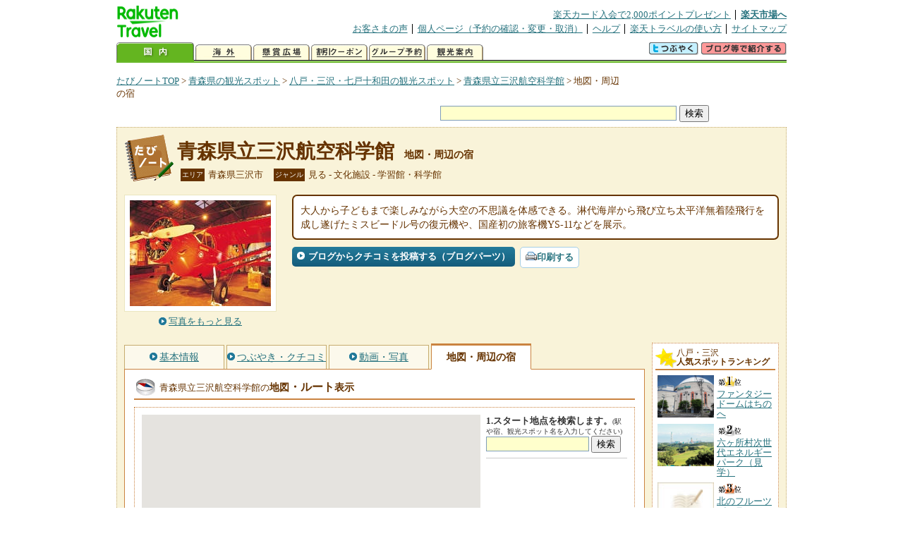

--- FILE ---
content_type: text/html
request_url: https://kanko.travel.rakuten.co.jp/aomori/spot/S2010216_hotel.html
body_size: 7832
content:
<!DOCTYPE HTML PUBLIC "-//W3C//DTD HTML 4.01 Transitional//EN" "http://www.w3.org/TR/html4/loose.dtd">
<html xmlns="http://www.w3.org/1999/xhtml" xml:lang="ja" lang="ja" dir="ltr" xmlns:og="http://ogp.me/ns#" xmlns:mixi="http://mixi-platform.com/ns#" xmlns:fb="http://www.facebook.com/2008/fbml">
<head>
<meta http-equiv="Content-Type" content="text/html; charset=Shift_JIS">
<meta http-equiv="Content-Script-Type" content="text/javascript">
<meta http-equiv="Content-Style-Type" content="text/css">
<meta name="description" content="楽天トラベルの観光情報サイト。青森県立三沢航空科学館の観光情報盛りだくさん！ 青森県立三沢航空科学館へのルート検索や周辺の観光地、ホテル・旅館、温泉地を掲載しています。">
<meta name="keywords" content="青森県立三沢航空科学館,ルート,ホテル,旅館,観光,青森県,三沢市,楽天">
<meta name="viewport" content="width=device-width,initial-scale=1.0,minimum-scale=1.0,maximum-scale=2.0,user-scalable=yes">
<meta property="og:title" content="楽天トラベル: 青森県立三沢航空科学館 地図・周辺の宿 （たびノート）">
<meta property="og:type" content="article">
<meta property="og:url" content="https://kanko.travel.rakuten.co.jp/aomori/spot/S2010216_hotel.html">
<meta property="og:image" content="https://img.travel.rakuten.co.jp/kanko/thumb/2010216_1635_4.jpg">
<meta property="og:site_name" content="楽天トラベル:たびノート">
<meta property="og:description" content="楽天トラベルの観光情報サイト。青森県立三沢航空科学館の観光情報盛りだくさん！ 青森県立三沢航空科学館へのルート検索や周辺の観光地、ホテル・旅館、温泉地を掲載しています。">
<link rel="canonical" href="https://kanko.travel.rakuten.co.jp/aomori/spot/S2010216_hotel.html">
<link rel="stylesheet" type="text/css" href="https://img.travel.rakuten.co.jp/share/themes/kanko/css/import.css">
<link rel="stylesheet" type="text/css" href="https://img.travel.rakuten.co.jp/share/themes/kanko/css/smp.css" media="only screen and (max-device-width:480px)" > 
<link rel="stylesheet" type="text/css" href="https://img.travel.rakuten.co.jp/share/zmap/kanko/css/contents.css">
<link rel="stylesheet" type="text/css" href="https://img.travel.rakuten.co.jp/share/common/css/thickbox.css" media="screen" />
<link rel="alternate" media="handheld" type="text/html" href="http://m.travel.rakuten.co.jp/kanko/aomori/S2010216.html">
<script type="text/javascript" src="https://img.travel.rakuten.co.jp/share/common/js/lib/jquery/jquery.js"></script>
<script type="text/javascript" src="https://img.travel.rakuten.co.jp/share/common/js/rakutenTr_thickbox_v20090811.js"></script>
<title>楽天トラベル:青森県立三沢航空科学館 地図・周辺の宿（たびノート）</title>
</head>
<body id="spotHotel">
<div id="widewrapper">
<!--START_HEADER-->
<div id="grpheaderArea">
<p id="grpSiteID"><a href="//travel.rakuten.co.jp/"><img src="https://img.travel.rakuten.co.jp/package/ana/images/logo_travel_w89.gif" alt="楽天トラベル" width="89" height="45" class="serviceLogo"></a></p>


<dl id="grpRemoteNav">
<dt>楽天グループ関連</dt>
<dd class="grpRelation">
<ul><!--
--><li><a href="//ad2.trafficgate.net/t/r/1367/1441/99636_99636/">楽天カード入会で2,000ポイントプレゼント</a></li><!--
--><li class="grpHome"><a href="//www.rakuten.co.jp/">楽天市場へ</a></li><!--
--></ul>
</dd>
<dt>補助メニュー</dt>
<dd class="grpSiteUtility">
<ul><!--
--><li><a href="//travel.rakuten.co.jp/auto/tabimado_bbs_top.html">お客さまの声</a></li><!--
--><li><a href="https://aps1.travel.rakuten.co.jp/portal/my/prv_page.first">個人ページ（予約の確認・変更・取消）</a></li><!--
--><li><a href="//travel.rakuten.co.jp/help/">ヘルプ</a></li><!--
--><li><a href="//travel.rakuten.co.jp/howto/">楽天トラベルの使い方</a></li><!--
--><li class="grpLast"><a href="//travel.rakuten.co.jp/sitemap/">サイトマップ</a></li><!--
--></ul>
</dd>
</dl>
<dl id="sectionNav" class="scndLyr">
<dt>主なカテゴリー</dt>
<dd class="menuList">
<ul><!--
--><li id="tabKokunai"><span class="current">国内</span></li><!--
--><li id="tabKaigai"><a href="//travel.rakuten.co.jp/kaigai/index.html">海外</a></li><!--
--><li id="tabKenshou"><a href="//img.travel.rakuten.co.jp/image/tr/hs/prsnt/Vftj7/">懸賞広場</a></li><!--
--><li id="tabCoupon"><a href="//img.travel.rakuten.co.jp/image/tr/userm/rakupon/Ko0VY/">割引クーポン</a></li><!--
--><li id="tabAinori"><a href="//img.travel.rakuten.co.jp/image/tr/hs/grptr/zDa1q/">グループ予約</a></li><!--
--><li id="tabTabinote"><a href="//kanko.travel.rakuten.co.jp/">観光案内</a><!--
--></ul>
</dd>
<dd class="grpExpansionArea">
<p><a href="" id="RakutoraTwitter"><img src="https://img.travel.rakuten.co.jp/share/themes/header/images/btnTwitter.gif"></a>
<span id="affiliateBanner"></span>
</p>
</dd>
<script src="https://img.travel.rakuten.co.jp/share/common/js/RakutoraTwitter_kanko.js"></script>
<script src="https://img.travel.rakuten.co.jp/share/common/js/rakutenTr_affiliate.js" type="text/javascript"></script>
<script>
<!--
new RakutoraTwitter().makeUrl(document.title, document.URL);
try{
rakutenTr_affiliate.putTextLinkAnchor(window.location, "affiliateBanner");
} catch (e) {}
-->
</script>
</dl>
</div>
<!--END_HEADER-->
<!--START_MAIN_CONTENTS-->
<div id="locationArea">
<p>
<a href="https://kanko.travel.rakuten.co.jp/">たびノートTOP</a> &gt;
<a href="https://kanko.travel.rakuten.co.jp/aomori/">青森県の観光スポット</a> &gt;
<a href="https://kanko.travel.rakuten.co.jp/aomori/region/hachinohe.html">八戸・三沢・七戸十和田の観光スポット</a> &gt;
<a href="https://kanko.travel.rakuten.co.jp/aomori/spot/S2010216.html">青森県立三沢航空科学館</a> &gt;
<strong class="grpLocationLocus">地図・周辺の宿</strong>
</p>
<!--/locationArea--></div>
<div id="searchArea">
<form id="cse-search-box" method="post" action="https://kanko.travel.rakuten.co.jp/tabinote/word/sjisKwSearch/">
<div>
<input type="text" name="f_query" size="40" class="textfield"/>
<input type="submit" value="検索" class="submit"/>
<input type="hidden" id="f_page" value="1" name="f_page" />
</div>
</form>
<!--/#searchArea--></div>
<div id="contentsArea">
<div id="titleArea">
<h1>
<a href="https://kanko.travel.rakuten.co.jp/aomori/spot/S2010216.html">青森県立三沢航空科学館</a>
<span> 地図・周辺の宿</span></h1>
<dl class="titleCategory">
<dt>エリア</dt>
<dd>青森県三沢市</dd>
<dt>ジャンル</dt>
<dd>見る&nbsp;-&nbsp;文化施設&nbsp;-&nbsp;学習館・科学館</dd>
</dl>
<!--/titleArea--></div>
<div id="captionArea">
<div class="photo">
<img src="https://img.travel.rakuten.co.jp/kanko/thumb/2010216_1635_4.jpg" alt="青森県立三沢航空科学館・写真">
<p class="more"><a href="https://web.travel.rakuten.co.jp/portal/my/kanko_pop_image.main?f_flg=S&f_id=2010216&f_pic_no=1&TB_iframe=true&height=600&width=600&static=true" title="青森県立三沢航空科学館の写真" class="thickbox"><span>写真をもっと見る</span></a></p>
<!--/photo--></div>
<p class="comment"><span>
大人から子どもまで楽しみながら大空の不思議を体感できる。淋代海岸から飛び立ち太平洋無着陸飛行を成し遂げたミスビードル号の復元機や、国産初の旅客機YS-11などを展示。
</span></p>
<ul class="button">
<li id="btBlog"><a href="https://kanko.travel.rakuten.co.jp/aomori/spot/S2010216_blogentry.html"><span>ブログからクチコミを投稿する（ブログパーツ）</span></a></li>
</ul>
<div class="social">
</div>
<!--/captionArea--></div>
<div id="primaryArea">
<ul class="spotNav">
<li><a href="https://kanko.travel.rakuten.co.jp/aomori/spot/S2010216.html"><span>基本情報</span></a></li>
<li><a href="https://kanko.travel.rakuten.co.jp/aomori/spot/S2010216_review.html"><span>つぶやき・クチコミ</span></a></li>
<li><a href="https://kanko.travel.rakuten.co.jp/aomori/spot/S2010216_photo.html"><span>動画・写真</span></a></li>
<li><strong>地図・周辺の宿</strong></li>
</ul>
<div class = "mainBox">
<div id="routemap">
<h2>青森県立三沢航空科学館の<span>地図<span class="route">・ルート</span>表示</span></h2>
<div class="routemapBox">
<div id="mapMainArea">
<div id="Map">
<!--/.Map--></div>
<div id="RouteSearchForm">
<dl class="step">
<dt>1.スタート地点を検索します。<span>(駅や宿、観光スポット名を入力してください)</span></dt>
<dd>
<form action="javascript:execSearch();">
<input type="text" id="input" name="address" gtbfieldid="49">
<input type="submit" value="検索">
</form>
</dd>
</dl>
<!--/#RouteSearchForm--></div>
<!--/.mapMainArea--></div>
<!--/.routemapBox--></div>
<!--/#routemap--></div>
<div id="hotel">
<h2>青森県立三沢航空科学館の<span>周辺の人気宿</span></h2>
<div class="aroundInfo">
<p class="aroundExplain"><strong>青森県立三沢航空科学館</strong>周辺のホテル・宿を、お客さまの評価が高い順に掲載しています。</p>
<ol class="aroundRanking">
<li>
<dl class="aroundHotel">
<dt><a href="https://travel.rakuten.co.jp/HOTEL/186242/186242.html"><span>Ｔｉｎｙ　ｒｅｓｏｒｔ　ｍｉｓａｗａ／民泊</span>【青森県】</a></dt>
<dd>
<p class="aroundVoice"><a href="https://travel.rakuten.co.jp/HOTEL/186242/review.html">お客さまの声（1件）</a><span class="rate50">5</span></p>
<ul class="aroundBt">
<li class="plan"><a href="https://hotel.travel.rakuten.co.jp/hotelinfo/plan/186242">宿泊プラン一覧</a></li>
</ul>
</dd>
</dl>
<p class="aroundPhoto"><a href="https://travel.rakuten.co.jp/HOTEL/186242/186242.html"><img src="https://travel.rakuten.co.jp/HOTEL/186242/186242.jpg" width="70" alt="Ｔｉｎｙ　ｒｅｓｏｒｔ　ｍｉｓａｗａ／民泊"></a></p>
</li>
<li>
<dl class="aroundHotel">
<dt><a href="https://travel.rakuten.co.jp/HOTEL/50530/50530.html"><span>ミサワ　イン　コーヨー</span>【青森県】</a></dt>
<dd>
<p class="aroundVoice"><a href="https://travel.rakuten.co.jp/HOTEL/50530/review.html">お客さまの声（580件）</a><span class="rate50">4.83</span></p>
<ul class="aroundBt">
<li class="plan"><a href="https://hotel.travel.rakuten.co.jp/hotelinfo/plan/50530">宿泊プラン一覧</a></li>
<li class="package"><a hotel_no="50530" class="rtconds packagebox" href="javascript:void(0);">航空券付き宿泊プラン</a></li>
</ul>
</dd>
</dl>
<p class="aroundPhoto"><a href="https://travel.rakuten.co.jp/HOTEL/50530/50530.html"><img src="https://travel.rakuten.co.jp/HOTEL/50530/50530.jpg" width="70" alt="ミサワ　イン　コーヨー"></a></p>
</li>
<li>
<dl class="aroundHotel">
<dt><a href="https://travel.rakuten.co.jp/HOTEL/147162/147162.html"><span>ホテルトラストイン</span>【青森県】</a></dt>
<dd>
<p class="aroundVoice"><a href="https://travel.rakuten.co.jp/HOTEL/147162/review.html">お客さまの声（84件）</a><span class="rate50">4.55</span></p>
<ul class="aroundBt">
<li class="plan"><a href="https://hotel.travel.rakuten.co.jp/hotelinfo/plan/147162">宿泊プラン一覧</a></li>
<li class="package"><a hotel_no="147162" class="rtconds packagebox" href="javascript:void(0);">航空券付き宿泊プラン</a></li>
</ul>
</dd>
</dl>
<p class="aroundPhoto"><a href="https://travel.rakuten.co.jp/HOTEL/147162/147162.html"><img src="https://travel.rakuten.co.jp/HOTEL/147162/147162.jpg" width="70" alt="ホテルトラストイン"></a></p>
</li>
<li>
<dl class="aroundHotel">
<dt><a href="https://travel.rakuten.co.jp/HOTEL/188950/188950.html"><span>ＡＵＲＵＭ　ＭＩＳＡＷＡ（オーラム　ミサワ）</span>【青森県】</a></dt>
<dd>
<p class="aroundVoice"><a href="https://travel.rakuten.co.jp/HOTEL/188950/review.html">お客さまの声（157件）</a><span class="rate50">4.51</span></p>
<ul class="aroundBt">
<li class="plan"><a href="https://hotel.travel.rakuten.co.jp/hotelinfo/plan/188950">宿泊プラン一覧</a></li>
<li class="package"><a hotel_no="188950" class="rtconds packagebox" href="javascript:void(0);">航空券付き宿泊プラン</a></li>
</ul>
</dd>
</dl>
<p class="aroundPhoto"><a href="https://travel.rakuten.co.jp/HOTEL/188950/188950.html"><img src="https://travel.rakuten.co.jp/HOTEL/188950/188950.jpg" width="70" alt="ＡＵＲＵＭ　ＭＩＳＡＷＡ（オーラム　ミサワ）"></a></p>
</li>
<li>
<dl class="aroundHotel">
<dt><a href="https://travel.rakuten.co.jp/HOTEL/27738/27738.html"><span>ホテル　グランヒル</span>【青森県】</a></dt>
<dd>
<p class="aroundVoice"><a href="https://travel.rakuten.co.jp/HOTEL/27738/review.html">お客さまの声（361件）</a><span class="rate45">4.27</span></p>
<ul class="aroundBt">
<li class="plan"><a href="https://hotel.travel.rakuten.co.jp/hotelinfo/plan/27738">宿泊プラン一覧</a></li>
<li class="package"><a hotel_no="27738" class="rtconds packagebox" href="javascript:void(0);">航空券付き宿泊プラン</a></li>
</ul>
</dd>
</dl>
<p class="aroundPhoto"><a href="https://travel.rakuten.co.jp/HOTEL/27738/27738.html"><img src="https://travel.rakuten.co.jp/HOTEL/27738/27738.jpg" width="70" alt="ホテル　グランヒル"></a></p>
</li>
<li>
<dl class="aroundHotel">
<dt><a href="https://travel.rakuten.co.jp/HOTEL/196617/196617.html"><span>ホテルルートインＧｒａｎｄ三沢－ＥＡＳＴ　ＣＯＵＲＴ－</span>【青森県】</a></dt>
<dd>
<p class="aroundVoice"><a href="https://travel.rakuten.co.jp/HOTEL/196617/review.html">お客さまの声（20件）</a><span class="rate45">4.15</span></p>
<ul class="aroundBt">
<li class="plan"><a href="https://hotel.travel.rakuten.co.jp/hotelinfo/plan/196617">宿泊プラン一覧</a></li>
<li class="package"><a hotel_no="196617" class="rtconds packagebox" href="javascript:void(0);">航空券付き宿泊プラン</a></li>
</ul>
</dd>
</dl>
<p class="aroundPhoto"><a href="https://travel.rakuten.co.jp/HOTEL/196617/196617.html"><img src="https://travel.rakuten.co.jp/HOTEL/196617/196617.jpg" width="70" alt="ホテルルートインＧｒａｎｄ三沢－ＥＡＳＴ　ＣＯＵＲＴ－"></a></p>
</li>
<li>
<dl class="aroundHotel">
<dt><a href="https://travel.rakuten.co.jp/HOTEL/37861/37861.html"><span>ホテルルートイン　三沢</span>【青森県】</a></dt>
<dd>
<p class="aroundVoice"><a href="https://travel.rakuten.co.jp/HOTEL/37861/review.html">お客さまの声（532件）</a><span class="rate45">4.12</span></p>
<ul class="aroundBt">
<li class="plan"><a href="https://hotel.travel.rakuten.co.jp/hotelinfo/plan/37861">宿泊プラン一覧</a></li>
<li class="package"><a hotel_no="37861" class="rtconds packagebox" href="javascript:void(0);">航空券付き宿泊プラン</a></li>
</ul>
</dd>
</dl>
<p class="aroundPhoto"><a href="https://travel.rakuten.co.jp/HOTEL/37861/37861.html"><img src="https://travel.rakuten.co.jp/HOTEL/37861/37861.jpg" width="70" alt="ホテルルートイン　三沢"></a></p>
</li>
<li>
<dl class="aroundHotel">
<dt><a href="https://travel.rakuten.co.jp/HOTEL/4637/4637.html"><span>三沢シティホテル</span>【青森県】</a></dt>
<dd>
<p class="aroundVoice"><a href="https://travel.rakuten.co.jp/HOTEL/4637/review.html">お客さまの声（855件）</a><span class="rate45">4.07</span></p>
<ul class="aroundBt">
<li class="plan"><a href="https://hotel.travel.rakuten.co.jp/hotelinfo/plan/4637">宿泊プラン一覧</a></li>
<li class="package"><a hotel_no="4637" class="rtconds packagebox" href="javascript:void(0);">航空券付き宿泊プラン</a></li>
</ul>
</dd>
</dl>
<p class="aroundPhoto"><a href="https://travel.rakuten.co.jp/HOTEL/4637/4637.html"><img src="https://travel.rakuten.co.jp/HOTEL/4637/4637.jpg" width="70" alt="三沢シティホテル"></a></p>
</li>
<li>
<dl class="aroundHotel">
<dt><a href="https://travel.rakuten.co.jp/HOTEL/16144/16144.html"><span>アネックスプリンセスホテル三沢</span>【青森県】</a></dt>
<dd>
<p class="aroundVoice"><a href="https://travel.rakuten.co.jp/HOTEL/16144/review.html">お客さまの声（865件）</a><span class="rate40">3.96</span></p>
<ul class="aroundBt">
<li class="plan"><a href="https://hotel.travel.rakuten.co.jp/hotelinfo/plan/16144">宿泊プラン一覧</a></li>
<li class="package"><a hotel_no="16144" class="rtconds packagebox" href="javascript:void(0);">航空券付き宿泊プラン</a></li>
</ul>
</dd>
</dl>
<p class="aroundPhoto"><a href="https://travel.rakuten.co.jp/HOTEL/16144/16144.html"><img src="https://travel.rakuten.co.jp/HOTEL/16144/16144.jpg" width="70" alt="アネックスプリンセスホテル三沢"></a></p>
</li>
<li>
<dl class="aroundHotel">
<dt><a href="https://travel.rakuten.co.jp/HOTEL/16145/16145.html"><span>三沢プリンセスホテル</span>【青森県】</a></dt>
<dd>
<p class="aroundVoice"><a href="https://travel.rakuten.co.jp/HOTEL/16145/review.html">お客さまの声（978件）</a><span class="rate40">3.64</span></p>
<ul class="aroundBt">
<li class="plan"><a href="https://hotel.travel.rakuten.co.jp/hotelinfo/plan/16145">宿泊プラン一覧</a></li>
<li class="package"><a hotel_no="16145" class="rtconds packagebox" href="javascript:void(0);">航空券付き宿泊プラン</a></li>
</ul>
</dd>
</dl>
<p class="aroundPhoto"><a href="https://travel.rakuten.co.jp/HOTEL/16145/16145.html"><img src="https://travel.rakuten.co.jp/HOTEL/16145/16145.jpg" width="70" alt="三沢プリンセスホテル"></a></p>
</li>
<li>
<dl class="aroundHotel">
<dt><a href="https://travel.rakuten.co.jp/HOTEL/149405/149405.html"><span>三沢ハイランドホテル</span>【青森県】</a></dt>
<dd>
<p class="aroundVoice"><a href="https://travel.rakuten.co.jp/HOTEL/149405/review.html">お客さまの声（172件）</a><span class="rate40">3.63</span></p>
<ul class="aroundBt">
<li class="plan"><a href="https://hotel.travel.rakuten.co.jp/hotelinfo/plan/149405">宿泊プラン一覧</a></li>
<li class="package"><a hotel_no="149405" class="rtconds packagebox" href="javascript:void(0);">航空券付き宿泊プラン</a></li>
</ul>
</dd>
</dl>
</li>
<li>
<dl class="aroundHotel">
<dt><a href="https://travel.rakuten.co.jp/HOTEL/11153/11153.html"><span>ホテル　天水</span>【青森県】</a></dt>
<dd>
<p class="aroundVoice"><a href="https://travel.rakuten.co.jp/HOTEL/11153/review.html">お客さまの声（187件）</a><span class="rate40">3.6</span></p>
<ul class="aroundBt">
<li class="plan"><a href="https://hotel.travel.rakuten.co.jp/hotelinfo/plan/11153">宿泊プラン一覧</a></li>
<li class="package"><a hotel_no="11153" class="rtconds packagebox" href="javascript:void(0);">航空券付き宿泊プラン</a></li>
</ul>
</dd>
</dl>
</li>
<li>
<dl class="aroundHotel">
<dt><a href="https://travel.rakuten.co.jp/HOTEL/43728/43728.html"><span>ビックウエスト</span>【青森県】</a></dt>
<dd>
<p class="aroundVoice"><a href="https://travel.rakuten.co.jp/HOTEL/43728/review.html">お客さまの声（90件）</a><span class="rate35">3.5</span></p>
<ul class="aroundBt">
<li class="plan"><a href="https://hotel.travel.rakuten.co.jp/hotelinfo/plan/43728">宿泊プラン一覧</a></li>
<li class="package"><a hotel_no="43728" class="rtconds packagebox" href="javascript:void(0);">航空券付き宿泊プラン</a></li>
</ul>
</dd>
</dl>
</li>
<li>
<dl class="aroundHotel">
<dt><a href="https://travel.rakuten.co.jp/HOTEL/50529/50529.html"><span>ビジネスホテル　コーヨーエン</span>【青森県】</a></dt>
<dd>
<p class="aroundVoice"><a href="https://travel.rakuten.co.jp/HOTEL/50529/review.html">お客さまの声（119件）</a></p>
<ul class="aroundBt">
<li class="plan"><a href="https://hotel.travel.rakuten.co.jp/hotelinfo/plan/50529">宿泊プラン一覧</a></li>
<li class="package"><a hotel_no="50529" class="rtconds packagebox" href="javascript:void(0);">航空券付き宿泊プラン</a></li>
</ul>
</dd>
</dl>
</li>
</ol>
<dl class="aroundLink">
<dt>青森県立三沢航空科学館周辺の宿を探す</dt>
<dd><ul>
<li class="list"><a href="https://travel.rakuten.co.jp/yado/spot/aomori/S2010216.html">一覧から探す</a></li>
<li class="map"><a href="https://search.travel.rakuten.co.jp/ds/undated/search?f_dai=japan&f_sort=hotel&f_tab=map&f_cd=003&f_page=1&f_hyoji=30&f_km=5.0&f_latitude=40.708225&f_longitude=141.390615">地図から探す</a></li>
</ul></dd>
</dl>
<!--/.aroundInfo--></div>
<!--/#hotel--></div>
<div id="onsen">
<h2>青森県立三沢航空科学館の<span>周辺の温泉地</span></h2>
<div class="aroundInfo">
<p class="aroundExplain"><strong>青森県立三沢航空科学館</strong>がある、【青森県】八戸・三沢・七戸十和田の温泉地を表記しています。</p>
<ol class="aroundRanking">
<li>
<dl class="aroundInfo">
<dt>
<a href="https://travel.rakuten.co.jp/onsen/aomori/OK00067.html">
<p class="aroundPhoto">
<img src="https://img.travel.rakuten.co.jp/share/themes/kanko/images/around_samplePhoto04.jpg" width="70" height="52" alt="福地温泉"></p>
<span>福地温泉</span></a>
</dt>
<dd>
<p class="aroundHotel">施設数：1軒</p>
</dd>
</dl>
</li>
<li>
<dl class="aroundInfo">
<dt>
<a href="https://travel.rakuten.co.jp/onsen/aomori/OK00081.html">
<p class="aroundPhoto">
<img src="https://img.travel.rakuten.co.jp/kanko/thumb/2001000_2953_1.jpg" width="70" height="52" alt="古牧温泉"></p>
<span>古牧温泉</span></a>
</dt>
<dd>
<p class="aroundHotel">施設数：1軒</p>
<p class="aroundComment">
<span>JR三沢駅に隣接した敷地面積22万坪の広大な敷地の温泉。池に浮かんでい</span>
</p>
</dd>
</dl>
</li>
<li>
<dl class="aroundInfo">
<dt>
<a href="https://travel.rakuten.co.jp/onsen/aomori/OK00087.html">
<p class="aroundPhoto">
<img src="https://img.travel.rakuten.co.jp/share/themes/onsen/images/OK00087_aomori.jpg" width="70" height="52" alt="八戸温泉"></p>
<span>八戸温泉</span></a>
</dt>
<dd>
<p class="aroundHotel">施設数：1軒</p>
</dd>
</dl>
</li>
<li>
<dl class="aroundInfo">
<dt>
<a href="https://travel.rakuten.co.jp/onsen/aomori/OK01619.html">
<p class="aroundPhoto">
<img src="https://img.travel.rakuten.co.jp/share/themes/kanko/images/around_samplePhoto04.jpg" width="70" height="52" alt="東北温泉"></p>
<span>東北温泉</span></a>
</dt>
<dd>
<p class="aroundHotel">施設数：1軒</p>
</dd>
</dl>
</li>
<li>
<dl class="aroundInfo">
<dt>
<a href="https://travel.rakuten.co.jp/onsen/aomori/OK00086.html">
<p class="aroundPhoto">
<img src="https://img.travel.rakuten.co.jp/share/themes/kanko/images/around_samplePhoto04.jpg" width="70" height="52" alt="まかど温泉"></p>
<span>まかど温泉</span></a>
</dt>
<dd>
<p class="aroundHotel">施設数：1軒</p>
</dd>
</dl>
</li>
</ol>
<p class="aroundLink"><a href="https://travel.rakuten.co.jp/onsen/aomori/">【青森県】の温泉旅館・ホテル一覧をもっと見る</a></p>
<!--/.aroundInfo--></div>
<!--/#onsen--></div>
<!--/.mainBox--></div>
<!--/#primaryArea--></div>
<div id="secondaryArea">
<div class="mainBox rankBox" id="spotRank">
<h3><span>八戸・三沢</span><br>人気スポットランキング</h3>
<ol>
<li class="ranking01"><a href="https://kanko.travel.rakuten.co.jp/aomori/spot/S2000566.html">
<img src="https://img.travel.rakuten.co.jp/kanko/thumb/2000566_3896_1.jpg" alt="">
<span>ファンタジードームはちのへ</span>
</a></li>
<form name="rank_data">
<input type="hidden" name="spotName" value="ファンタジードームはちのへ">
<input type="hidden" name="spotIdo" value="145868.99">
<input type="hidden" name="spotKdo" value="509425.12">
<input type="hidden" name="spotUrl" value="https://kanko.travel.rakuten.co.jp/aomori/spot/S2000566.html">
</form>
<li class="ranking02"><a href="https://kanko.travel.rakuten.co.jp/aomori/spot/S2011271.html">
<img src="https://img.travel.rakuten.co.jp/kanko/thumb/2011271_3682_1.jpg" alt="">
<span>六ヶ所村次世代エネルギーパーク（見学）</span>
</a></li>
<form name="rank_data">
<input type="hidden" name="spotName" value="六ヶ所村次世代エネルギーパーク（見学）">
<input type="hidden" name="spotIdo" value="147473.03">
<input type="hidden" name="spotKdo" value="508960.51">
<input type="hidden" name="spotUrl" value="https://kanko.travel.rakuten.co.jp/aomori/spot/S2011271.html">
</form>
<li class="ranking03"><a href="https://kanko.travel.rakuten.co.jp/aomori/spot/S2011269.html">
<img src="https://img.travel.rakuten.co.jp/share/themes/kanko/images/photo_nophoto_70.jpg" alt="">
<span>北のフルーツパーラー</span>
</a></li>
<form name="rank_data">
<input type="hidden" name="spotName" value="北のフルーツパーラー">
<input type="hidden" name="spotIdo" value="145421.43">
<input type="hidden" name="spotKdo" value="508824.89">
<input type="hidden" name="spotUrl" value="https://kanko.travel.rakuten.co.jp/aomori/spot/S2011269.html">
</form>
<li class="ranking04"><a href="https://kanko.travel.rakuten.co.jp/aomori/spot/S2011088.html">
<img src="https://img.travel.rakuten.co.jp/kanko/thumb/2011088_3462_1.jpg" alt="">
<span>鮫角灯台</span>
</a></li>
<form name="rank_data">
<input type="hidden" name="spotName" value="鮫角灯台">
<input type="hidden" name="spotIdo" value="145933.47">
<input type="hidden" name="spotKdo" value="509686.82">
<input type="hidden" name="spotUrl" value="https://kanko.travel.rakuten.co.jp/aomori/spot/S2011088.html">
</form>
<li class="ranking05"><a href="https://kanko.travel.rakuten.co.jp/aomori/spot/S2010055.html">
<img src="https://img.travel.rakuten.co.jp/kanko/thumb/2010055_1043_1.jpg" alt="">
<span>阿修羅の流れ</span>
</a></li>
<form name="rank_data">
<input type="hidden" name="spotName" value="阿修羅の流れ">
<input type="hidden" name="spotIdo" value="145895.65">
<input type="hidden" name="spotKdo" value="507529.71">
<input type="hidden" name="spotUrl" value="https://kanko.travel.rakuten.co.jp/aomori/spot/S2010055.html">
</form>
<form name="rank_data">
<input type="hidden" name="spotName" value="櫛引八幡宮">
<input type="hidden" name="spotIdo" value="145754.78">
<input type="hidden" name="spotKdo" value="509178.21">
<input type="hidden" name="spotUrl" value="https://kanko.travel.rakuten.co.jp/aomori/spot/S2000615.html">
</form>
<form name="rank_data">
<input type="hidden" name="spotName" value="葦毛崎展望台">
<input type="hidden" name="spotIdo" value="145930.91">
<input type="hidden" name="spotKdo" value="509701.78">
<input type="hidden" name="spotUrl" value="https://kanko.travel.rakuten.co.jp/aomori/spot/S2000601.html">
</form>
<form name="rank_data">
<input type="hidden" name="spotName" value="八戸市営魚菜小売市場">
<input type="hidden" name="spotIdo" value="145875.18">
<input type="hidden" name="spotKdo" value="509510.56">
<input type="hidden" name="spotUrl" value="https://kanko.travel.rakuten.co.jp/aomori/spot/S2000549.html">
</form>
<form name="rank_data">
<input type="hidden" name="spotName" value="桃川（見学）">
<input type="hidden" name="spotIdo" value="146127.81">
<input type="hidden" name="spotKdo" value="509160.26">
<input type="hidden" name="spotUrl" value="https://kanko.travel.rakuten.co.jp/aomori/spot/S2000158.html">
</form>
<form name="rank_data">
<input type="hidden" name="spotName" value="種差海岸インフォメーションセンター">
<input type="hidden" name="spotIdo" value="145821.3">
<input type="hidden" name="spotKdo" value="509803.17">
<input type="hidden" name="spotUrl" value="https://kanko.travel.rakuten.co.jp/aomori/spot/S2011352.html">
</form>
<form name="rank_data">
<input type="hidden" name="spotName" value="山の楽校">
<input type="hidden" name="spotIdo" value="145383.05">
<input type="hidden" name="spotKdo" value="509285.74">
<input type="hidden" name="spotUrl" value="https://kanko.travel.rakuten.co.jp/aomori/spot/S2011232.html">
</form>
<form name="rank_data">
<input type="hidden" name="spotName" value="占場">
<input type="hidden" name="spotIdo" value="145552.89">
<input type="hidden" name="spotKdo" value="507230.19">
<input type="hidden" name="spotUrl" value="https://kanko.travel.rakuten.co.jp/aomori/spot/S2011190.html">
</form>
<form name="rank_data">
<input type="hidden" name="spotName" value="白銀の流れ">
<input type="hidden" name="spotIdo" value="145850">
<input type="hidden" name="spotKdo" value="507497.92">
<input type="hidden" name="spotUrl" value="https://kanko.travel.rakuten.co.jp/aomori/spot/S2011189.html">
</form>
<form name="rank_data">
<input type="hidden" name="spotName" value="九十九島">
<input type="hidden" name="spotIdo" value="145886.05">
<input type="hidden" name="spotKdo" value="507520.87">
<input type="hidden" name="spotUrl" value="https://kanko.travel.rakuten.co.jp/aomori/spot/S2011188.html">
</form>
<form name="rank_data">
<input type="hidden" name="spotName" value="野外芸術文化ゾーン「Ａｒｔｓ　Ｔｏｗａｄａ」">
<input type="hidden" name="spotIdo" value="146200.1">
<input type="hidden" name="spotKdo" value="508366.02">
<input type="hidden" name="spotUrl" value="https://kanko.travel.rakuten.co.jp/aomori/spot/S2011146.html">
</form>
<form name="rank_data">
<input type="hidden" name="spotName" value="十和田湖畔温泉">
<input type="hidden" name="spotIdo" value="145525.99">
<input type="hidden" name="spotKdo" value="507232.34">
<input type="hidden" name="spotUrl" value="https://kanko.travel.rakuten.co.jp/aomori/spot/S2011066.html">
</form>
<form name="rank_data">
<input type="hidden" name="spotName" value="十和田市現代美術館">
<input type="hidden" name="spotIdo" value="146200.75">
<input type="hidden" name="spotKdo" value="508365.17">
<input type="hidden" name="spotUrl" value="https://kanko.travel.rakuten.co.jp/aomori/spot/S2011023.html">
</form>
<form name="rank_data">
<input type="hidden" name="spotName" value="道の駅　とわだ">
<input type="hidden" name="spotIdo" value="146057.52">
<input type="hidden" name="spotKdo" value="508565.27">
<input type="hidden" name="spotUrl" value="https://kanko.travel.rakuten.co.jp/aomori/spot/S2010611.html">
</form>
<form name="rank_data">
<input type="hidden" name="spotName" value="達者村農業観光振興会果樹部会「りんご狩り」">
<input type="hidden" name="spotIdo" value="145402.83">
<input type="hidden" name="spotKdo" value="508799.03">
<input type="hidden" name="spotUrl" value="https://kanko.travel.rakuten.co.jp/aomori/spot/S2010293.html">
</form>
<form name="rank_data">
<input type="hidden" name="spotName" value="カワヨグリーン牧場">
<input type="hidden" name="spotIdo" value="146249.56">
<input type="hidden" name="spotKdo" value="508962.8">
<input type="hidden" name="spotUrl" value="https://kanko.travel.rakuten.co.jp/aomori/spot/S2010163.html">
</form>
<form name="rank_data">
<input type="hidden" name="spotName" value="種差キャンプ場">
<input type="hidden" name="spotIdo" value="145828.28">
<input type="hidden" name="spotKdo" value="509804">
<input type="hidden" name="spotUrl" value="https://kanko.travel.rakuten.co.jp/aomori/spot/S2000769.html">
</form>
<form name="rank_data">
<input type="hidden" name="spotName" value="種差海岸">
<input type="hidden" name="spotIdo" value="145843.57">
<input type="hidden" name="spotKdo" value="509798.3">
<input type="hidden" name="spotUrl" value="https://kanko.travel.rakuten.co.jp/aomori/spot/S2000617.html">
</form>
<form name="rank_data">
<input type="hidden" name="spotName" value="キリストの墓（キリストの里公園）">
<input type="hidden" name="spotIdo" value="145624.41">
<input type="hidden" name="spotKdo" value="508147.8">
<input type="hidden" name="spotUrl" value="https://kanko.travel.rakuten.co.jp/aomori/spot/S2000589.html">
</form>
<form name="rank_data">
<input type="hidden" name="spotName" value="奥入瀬渓流館">
<input type="hidden" name="spotIdo" value="146058.84">
<input type="hidden" name="spotKdo" value="507533.2">
<input type="hidden" name="spotUrl" value="https://kanko.travel.rakuten.co.jp/aomori/spot/S2000511.html">
</form>
<form name="rank_data">
<input type="hidden" name="spotName" value="小川原湖">
<input type="hidden" name="spotIdo" value="146791.36">
<input type="hidden" name="spotKdo" value="508800.6">
<input type="hidden" name="spotUrl" value="https://kanko.travel.rakuten.co.jp/aomori/spot/S2000438.html">
</form>
<form name="rank_data">
<input type="hidden" name="spotName" value="瞰湖台">
<input type="hidden" name="spotIdo" value="145576.18">
<input type="hidden" name="spotKdo" value="507315.33">
<input type="hidden" name="spotUrl" value="https://kanko.travel.rakuten.co.jp/aomori/spot/S2000415.html">
</form>
<form name="rank_data">
<input type="hidden" name="spotName" value="御鼻部山展望台">
<input type="hidden" name="spotIdo" value="145827.05">
<input type="hidden" name="spotKdo" value="507184.08">
<input type="hidden" name="spotUrl" value="https://kanko.travel.rakuten.co.jp/aomori/spot/S2000408.html">
</form>
<form name="rank_data">
<input type="hidden" name="spotName" value="休屋">
<input type="hidden" name="spotIdo" value="145526.42">
<input type="hidden" name="spotKdo" value="507231.9">
<input type="hidden" name="spotUrl" value="https://kanko.travel.rakuten.co.jp/aomori/spot/S2000386.html">
</form>
<form name="rank_data">
<input type="hidden" name="spotName" value="カワヨグリーン牧場">
<input type="hidden" name="spotIdo" value="146249.56">
<input type="hidden" name="spotKdo" value="508962.8">
<input type="hidden" name="spotUrl" value="https://kanko.travel.rakuten.co.jp/aomori/spot/S2000133.html">
</form>
<form name="rank_data">
<input type="hidden" name="spotName" value="六ヶ所地域振興開発　六趣醸造工房（見学）">
<input type="hidden" name="spotIdo" value="147298.4">
<input type="hidden" name="spotKdo" value="508823.87">
<input type="hidden" name="spotUrl" value="https://kanko.travel.rakuten.co.jp/aomori/spot/S2011278.html">
</form>
</ol>
<p class="update">2026年01月27日更新</p>
<!--/.rankbox--></div>

<div class="mainBox aroundBox" id="around">
<h3>周辺の<br>観光スポット</h3>
<ul>
<li>
<a href="https://kanko.travel.rakuten.co.jp/aomori/spot/S2000133.html">
<img src="https://img.travel.rakuten.co.jp/kanko/thumb/2000133_3842_2.jpg" alt="カワヨグリーン牧場" width="80">
カワヨグリーン牧場
</a>
</li>
<li>
<a href="https://kanko.travel.rakuten.co.jp/aomori/spot/S2000147.html">
<img src="https://img.travel.rakuten.co.jp/kanko/thumb/2000147_3462_1.jpg" alt="旧圓子家住宅" width="80">
旧圓子家住宅
</a>
</li>
<li>
<a href="https://kanko.travel.rakuten.co.jp/aomori/spot/S2000153.html">
<img src="https://img.travel.rakuten.co.jp/kanko/thumb/2000153_2407_1.jpg" alt="ふれあい体験の郷" width="80">
ふれあい体験の郷
</a>
</li>
<li>
<a href="https://kanko.travel.rakuten.co.jp/aomori/spot/S2000155.html">
<img src="https://img.travel.rakuten.co.jp/kanko/thumb/2000155_1043_1.jpg" alt="奥州街道" width="80">
奥州街道
</a>
</li>
<li>
<a href="https://kanko.travel.rakuten.co.jp/aomori/spot/S2000158.html">
<img src="https://img.travel.rakuten.co.jp/kanko/thumb/2000158_3290_3.jpg" alt="桃川（見学）" width="80">
桃川（見学）
</a>
</li>
</ul>
<p class="more"><a href="https://kanko.travel.rakuten.co.jp/aomori/region/hachinohe.html">八戸・三沢・七戸十和田の<br>観光スポットをもっと見る</a></p>
<!--/.subBox aroundBox #around--></div>

<!--/secondaryArea--></div>
<!--/contentsArea--></div>
<div id="pagetopArea">
<p class="pagetopCopyright">掲載情報の一部の著作権は提供元企業等に帰属します。 Copyright（C）2026 Shobunsha Publications,Inc. All rights reserved.</p>
<p class="pagetopLink"><a href="#widewrapper">このページのトップへ</a></p>
<!--/pagetopArea--></div>
<!--END_MAIN_CONTENTS-->
<!--START_FOOTER-->
<!-- ========== footer 2023.04.11 ========== -->
<div id="grpRakutenLinkArea">

<div id="grpFooterNav">
<dl>
<dt>サイト基本情報</dt>
<dd>

<ul>
<li><a href="https://travel.rakuten.co.jp/corporate/" rel="nofollow">会社情報</a></li>
<li><a href="https://privacy.rakuten.co.jp/" rel="nofollow">個人情報保護方針</a></li>
<li><a href="https://corp.rakuten.co.jp/csr/">社会的責任[CSR]</a></li>
<li><a href="https://travel.rakuten.co.jp/recruit/">採用情報</a></li>
<li><a href="https://travel.rakuten.co.jp/info/" rel="nofollow">規約集</a></li>
<li><a href="https://travel.rakuten.co.jp/info/hotel_msg.html">資料請求</a></li>
</ul>
<p class="grpCopyright">&copy; Rakuten Group, Inc.</p>

</dd>
</dl>
<!-- /#grpFooterNav --></div>

</div><!-- /div#grpRakutenLinkArea -->

<!-- Google Code start -->
<script type="text/javascript">
/* <![CDATA[ */
var google_conversion_id = 1009382166;
var google_conversion_label = "cX0tCPLd1QMQluan4QM";
var google_custom_params = window.google_tag_params;
var google_remarketing_only = true;
/* ]]> */
</script>
<script type="text/javascript" src="//www.googleadservices.com/pagead/conversion.js">
</script>
<noscript>
<div style="display:inline;">
<img height="1" width="1" style="border-style:none;" alt="" src="//googleads.g.doubleclick.net/pagead/viewthroughconversion/1009382166/?value=0&amp;label=cX0tCPLd1QMQluan4QM&amp;guid=ON&amp;script=0">
</div>
</noscript>
<!-- Google Code finish -->

<!-- ========== /footer ========== -->

<script type="text/javascript">
if("http:" == document.location.protocol) document.write(unescape("%3Cimg src='http://grp02.trc.ashiato.rakuten.co.jp/svc-ashiato/trc?service_id=17'%3E"))
</script>

<script type="text/javascript" src="//img.travel.rakuten.co.jp/share/rtl/js/dserv.js" charset="UTF-8"></script>
<script><!--
(function($) {
    if ($) $(function() {
        try {
            new rtl.Dserv().addSwitchToMbPage();
        } catch(e) {}
    });
})(window.jQuery);
//--></script>

<!--END_FOOTER--> 
<!--/widewrapper--></div>
<!-- Web Analysis Tool START-->
<script language="JavaScript" src="https://img.travel.rakuten.co.jp/share/wat/contents/kanko/spot/spot.js"></script>
<!-- SiteCatalyst code version: H.9.Copyright 1997-2007 Omniture, Inc. More info available at http://www.omniture.com -->
<div id="dynamicElement"></div>
<script language="JavaScript" src="//img.travel.rakuten.co.jp/share/wat/sc/s_code.js"></script>
<script language="JavaScript" src="//img.travel.rakuten.co.jp/share/wat/sc/code_to_paste.js"></script>
<!-- End SiteCatalyst code version: H.9. -->

<!-- Mebius -->
<script type="text/javascript">
var mbHost = (("https:" == document.location.protocol) ? "https://" : "http://");
document.write(unescape("%3Cscript src='" + mbHost + "rd.rakuten.co.jp/js/p_code.js' type='text/javascript'%3E%3C/script%3E"));
</script>
<script type="text/javascript"><!--
	i="6.2994.0";
	n="travel";
	l="travel";
	r=document.referrer;
	document.write(p(i,n,l,r));
//--></script>
<noscript>
    <img src="https://rd.rakuten.co.jp/p/?i=6.2994.0&n=travel&l=travel&r=" />
</noscript>
<!-- /Mebius -->
<script><!--
rt = new rt_sc_variables();
codeToPaste();
--></script>
<!-- Web Analysis Tool END-->
<script type="text/javascript" src="https://img.travel.rakuten.co.jp/share/themes/kanko/js/regular/TabiNote.js"></script>
<form id="driveVia">
<input type="hidden" id="driveLatitude" value="40.70550833">
<input type="hidden" id="driveLongitude" value="141.39419166">
</form>
<script src="https://img.travel.rakuten.co.jp/share/common/js/rakutenTr_commons.js" type="text/javascript" language="JavaScript"></script>
<script src="https://img.travel.rakuten.co.jp/share/themes/kanko/js/rakutenTr_domesticAirPackageCarrier.js"></script>
<script type="text/javascript"><!--
rakutenMapTr_spotIdo="146539830";
rakutenMapTr_spotKdo="509019090";
spot_name="青森県立三沢航空科学館"
rakutenMapTr_tikuChu="02";
var rakutenMapTr_dLParam="normal";
//--></script>
<script type="text/javascript" src="https://maps.googleapis.com/maps/api/js?language=ja&key=AIzaSyAy_iHNymEpuybZnY_bM70Z4y57vVuG5ho"></script>
<script src="https://img.travel.rakuten.co.jp/share/gmap/js/googleMap.js?_20140116" type="text/javascript"></script>
<script src="https://img.travel.rakuten.co.jp/share/gmap/js/googleMap.config.kankoPageHotel.js" type="text/javascript"></script>
</body>
</html>
